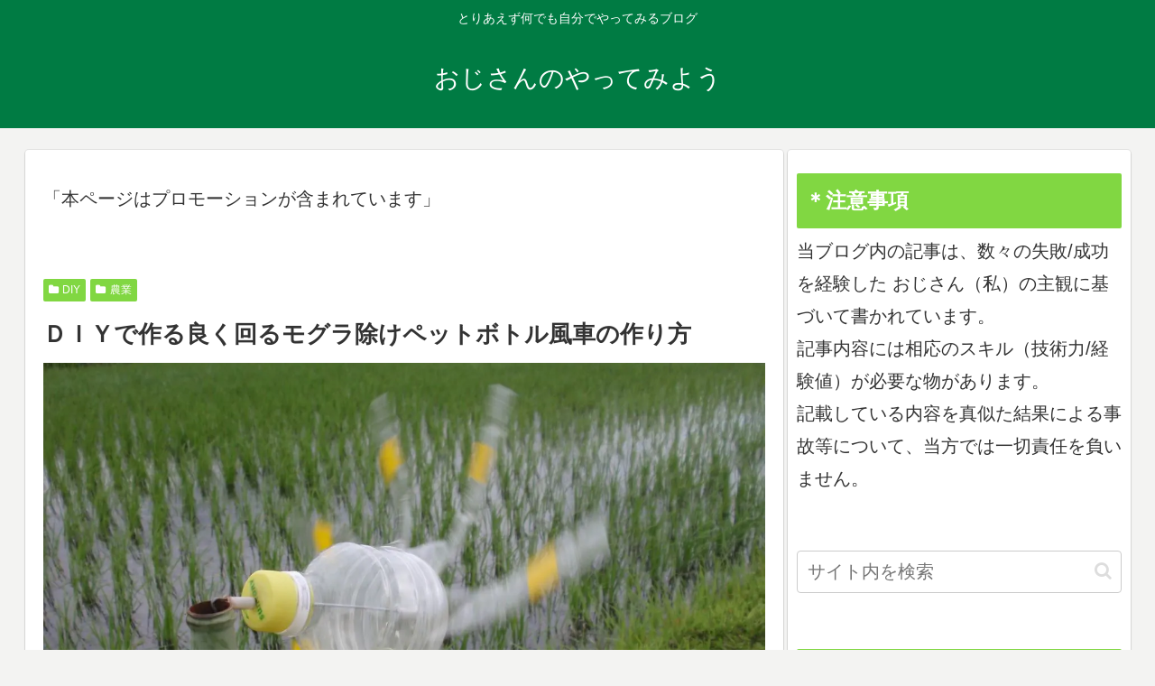

--- FILE ---
content_type: text/html; charset=utf-8
request_url: https://www.google.com/recaptcha/api2/aframe
body_size: 267
content:
<!DOCTYPE HTML><html><head><meta http-equiv="content-type" content="text/html; charset=UTF-8"></head><body><script nonce="OxfgT0V4eUTVE2Kv5NlF7A">/** Anti-fraud and anti-abuse applications only. See google.com/recaptcha */ try{var clients={'sodar':'https://pagead2.googlesyndication.com/pagead/sodar?'};window.addEventListener("message",function(a){try{if(a.source===window.parent){var b=JSON.parse(a.data);var c=clients[b['id']];if(c){var d=document.createElement('img');d.src=c+b['params']+'&rc='+(localStorage.getItem("rc::a")?sessionStorage.getItem("rc::b"):"");window.document.body.appendChild(d);sessionStorage.setItem("rc::e",parseInt(sessionStorage.getItem("rc::e")||0)+1);localStorage.setItem("rc::h",'1770082642015');}}}catch(b){}});window.parent.postMessage("_grecaptcha_ready", "*");}catch(b){}</script></body></html>

--- FILE ---
content_type: application/javascript; charset=utf-8
request_url: https://fundingchoicesmessages.google.com/f/AGSKWxW6x_9qip_iYU4SMvXTdvJkohkXuLzyJDhs9Jx2ehXt1yxzkpwV0Kyp92vIP1Vn20Hw6rkJlYeDUVHJVwLyMpQvZsbxgne9IARjs-sKuKSwrqFBv1xZNO_Dh8La2QDtzheyn2GkAJpMWVYZuSH9fpm8b8h6r_SOcClCdDjR7BW5VeZ2hqWC4OHdEY5i/_/showadjs./336x280-_Mobile_Ad_/adslides.?adtype=
body_size: -1287
content:
window['5e4f1c8d-f141-43ad-be76-5bacb556bd35'] = true;